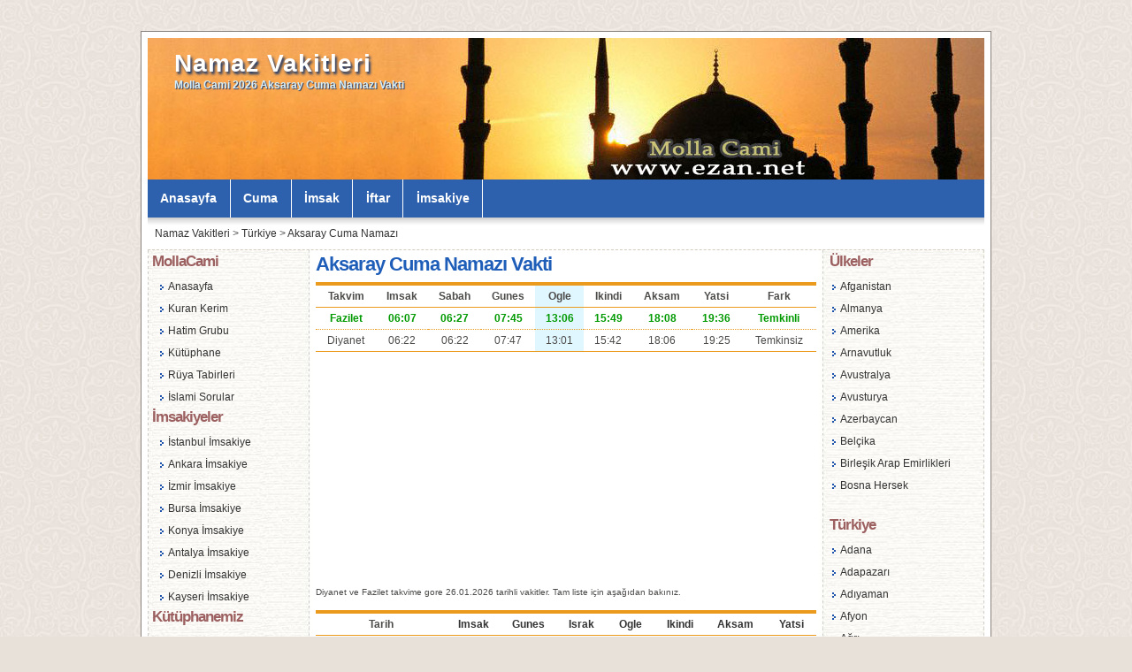

--- FILE ---
content_type: text/html; charset=UTF-8
request_url: https://cuma.ezan.net/aksaray-cuma-namazi-vakti.html
body_size: 6606
content:
 
<!DOCTYPE html PUBLIC "-//W3C//DTD XHTML 1.0 Strict//EN" "https://www.w3.org/TR/xhtml1/DTD/xhtml1-strict.dtd">
<html xmlns="https://www.w3.org/1999/xhtml" xml:lang="tr" lang="tr">
<head>
<TITLE> Aksaray Cuma Namazı Vakti 2026, Türkiye - Aksaray Cuma Namazı Saati, Cuma Vakitleri, Cuma Saatleri,Aksaray Namazı Kaçta, Molla Cami Namaz Vakitleri - Ezan.Net  </TITLE>
<META content="  Aksaray Cuma Namazı Vakti 2026, Türkiye - Aksaray Cuma Namazı Saati, Cuma Vakitleri, Cuma Saatleri,Aksaray Namazı Kaçta " name=Description>
<META content="cuma namazı vakti, cuma namazi, vakit,  ezan, Aksaray,Türkiye, Aksaray ezan,  Aksaray ezan saati, Türkiye ezan saati, Türkiye ezan,Aksaray , Türkiye cuma namazi vakti,Aksaray diyanet, Aksaray fazilet, Aksaray türk, Aksaray takvim " name=keywords>


﻿<meta name="copyight" content="(c) 2004 ezan.net">
<meta http-equiv="Content-Type" content="text/html; charset=utf-8"> 
<link rel="shortcut icon" href="https://takvim.ezan.net/ezan-ico.png" type="image/x-icon"/>
 
<meta http-equiv="Content-Language" content="tr">
<META NAME="ROBOTS" content="index, follow">
<meta NAME="audience" CONTENT="alle">
<meta NAME="language" CONTENT="tr">
<BASE TARGET="_top">
 

<meta name="viewport" content="width=device-width, initial-scale=1">
<link rel="stylesheet" type="text/css" href="https://takvim.ezan.net/kapak/mobil.css" /> 

<!--[if lte IE 7]>
<link rel="stylesheet" type="text/css" href="https://takvim.ezan.net/ie.css" />
<![endif]-->

<link rel="canonical" href="https://cuma.ezan.net/aksaray-cuma-namazi-vakti.html"> 

<script type="text/javascript">
function saat(){
    var simdi = new Date();
    return simdi.toLocaleTimeString();    // return 23:59:59
}
</script>

<script>
  (function(i,s,o,g,r,a,m){i['GoogleAnalyticsObject']=r;i[r]=i[r]||function(){
  (i[r].q=i[r].q||[]).push(arguments)},i[r].l=1*new Date();a=s.createElement(o),
  m=s.getElementsByTagName(o)[0];a.async=1;a.src=g;m.parentNode.insertBefore(a,m)
  })(window,document,'script','//www.google-analytics.com/analytics.js','ga');

  ga('create', 'UA-40349376-1', 'auto');
  ga('send', 'pageview');

</script>
</head>
<body>
<div id="page_wrapper">
  <div class="page_padding">
    <div id="header">
      <div class="inner_padding">
        <h1><a href="https://www.ezan.net/" title="Namaz Vakitleri">Namaz Vakitleri</a></h1>
        <h2>Molla Cami 2026 Aksaray Cuma Namazı Vakti </h2> 
      </div>
    </div>
    <div id="menu_container">
      <ul id="menu_items">
        <li><a href="https://www.ezan.net/" title="Ezan">Anasayfa</a></li>
        <li><a href="https://cuma.ezan.net/" title="Cuma">Cuma</a></li>
        <li><a href="https://imsak.ezan.net/" title="İmsak">İmsak</a></li>
        <li><a href="https://iftar.ezan.net/" title="İftar">İftar</a></li>
        <li><a href="https://imsakiye.mollacami.com/" title="İmsakiye">İmsakiye</a></li>
      </ul>
      <div class="spacer"></div>
    </div>
    <div id="breadcrumb_nav"> 
		  
	<a href='https://cuma.ezan.net/' title='Namaz Vakitleri'>Namaz Vakitleri</a> > <a href='https://cuma.ezan.net/turkiye-cuma-namazi-vakti.html' title='Türkiye Cuma Namazı'>Türkiye</a> > <a href='https://cuma.ezan.net/aksaray-cuma-namazi-vakti.html' title='Aksaray Cuma Namazı'>Aksaray Cuma Namazı</a> </div>
	
		
	


    <div id="center_section">
      <div id="content_wrapper">
	  
      <div id="left_column">
        <div class="inner_padding">
		
          <h4>MollaCami</h4>
          <div class="menuDikey"><ul>
			<li><a href="https://www.mollacami.com/">Anasayfa</a></li>
			<li><a href="https://kuran.mollacami.com/">Kuran Kerim</a></li>
			<li><a href="https://hatim.mollacami.com/" title="Kuranı kerim hatmi">Hatim Grubu</a></li>  
			<li><a href="https://kitap.mollacami.com/">Kütüphane</a></li>
			<li><a href="https://ruyatabiri.mollacami.com/">Rüya Tabirleri</a></li>  
			<li><a href="https://www.mollacami.net/">İslami Sorular</a></li> 
          </ul> </div>
		  
		
		  
          <h4>İmsakiyeler</h4>
		  <div class="menuDikey"><ul>
			<li><a href="https://imsakiye.mollacami.com/istanbul-imsakiyesi.html" title="İstanbul İmsakiye">İstanbul İmsakiye</a></li> 
			<li><a href="https://imsakiye.mollacami.com/ankara-imsakiyesi.html" title="Ankara İmsakiye">Ankara İmsakiye</a></li> 
			<li><a href="https://imsakiye.mollacami.com/izmir-imsakiyesi.html" title="İzmir İmsakiye">İzmir İmsakiye</a></li> 
			<li><a href="https://imsakiye.mollacami.com/bursa-imsakiyesi.html" title="Bursa İmsakiye">Bursa İmsakiye</a></li> 
			<li><a href="https://imsakiye.mollacami.com/konya-imsakiyesi.html" title="Konya İmsakiye">Konya İmsakiye</a></li> 
			<li><a href="https://imsakiye.mollacami.com/antalya-imsakiyesi.html" title="Antalya İmsakiye">Antalya İmsakiye</a></li> 
			<li><a href="https://imsakiye.mollacami.com/denizli-imsakiyesi.html" title="Denizli İmsakiye">Denizli İmsakiye</a></li> 
			<li><a href="https://imsakiye.mollacami.com/kayseri-imsakiyesi.html" title="Kayseri İmsakiye">Kayseri İmsakiye</a></li> 
			
          </ul></div>
		  
		
		
		
		
		  

		   
		   
          <h4>Kütüphanemiz</h4>
          <div class="menuDikey"><ul>
			<li><a href="https://kitap.mollacami.com/kurani-kerim-bilgileri/index.html" title="">Kurani Kerim   Bilgileri</a></li>
			<li><a href="https://kitap.mollacami.com/buyuk-islam-ilmihali/index.html" title="">B&uuml;y&uuml;k islam   ilmihali</a></li>
			<li><a href="https://kitap.mollacami.com/dini-hikayeler/index.html" title="">Dini   Hikayeler</a></li>
			<li><a href="https://kitap.mollacami.com/emanet-ve-ehliyet/index.html" title="">EMANET   VE EHL&#304;YET</a></li>
			<li><a href="https://kitap.mollacami.com/marifetname/index.html" title="">MAR&#304;FETNAME</a></li>
			<li><a href="https://kitap.mollacami.com/yeni-hutbe-kitabi/index.html" title="">Yeni   Hutbe Kitabi</a></li>
			<li><a href="https://kitap.mollacami.com/cuma-sohbetleri/index.html" title="">Cuma   Sohbetleri</a></li>
			<li><a href="https://kitap.mollacami.com/isimlerle-anlamlari/index.html" title="">Isimler Ve   Anlamlari</a></li>
			<li><a href="https://kitap.mollacami.com/fikralar/index.html" title="">FIKRALAR</a></li>  
						<li><a href="https://kitap.mollacami.com/kitaplar.html" title="">E-Kitap   Listemiz</a></li> 
          </ul></div>
		

	  
        </div>
      </div>
	  
	  
	  
	  
        <div id="content_column">
          <div class="inner_padding">
		  
		  
		  	 
	 
	 
	
	 

	 
	


 
<h3> Aksaray Cuma Namazı Vakti</h3><style>
.mc-tepe { display:inline-block;width: 320px; height: 100px; }  
@media(min-width: 601px) { .mc-tepe { visibility: hidden; display:none;} } 
</style> 
<div class="ortala"> 
<script async src="//pagead2.googlesyndication.com/pagead/js/adsbygoogle.js"></script>
<!-- mc-tepe -->
<ins class="adsbygoogle mc-tepe" 
     data-ad-client="ca-pub-2336117989709366"
     data-ad-slot="8780381872"></ins>
<script>
(adsbygoogle = window.adsbygoogle || []).push({});
</script> 

</div>


		
		<style>#tek li:nth-child(5){background-color:#E1F7FF; }</style><div id="tek">   
				<ul class='bas'>
					<li>Takvim</li>
					<li>Imsak</li>
					<li>Sabah</li>
					<li>Gunes</li>  
					<li>Ogle</li>
					<li>Ikindi</li> 
					<li>Aksam</li>
					<li>Yatsi</li>  
					<li>Fark</li> 
				</ul>
			
			<ul class='faz'><li>Fazilet </li>
			
			<li>06:07</li>
			<li>06:27</li>
			<li>07:45</li>  
			<li>13:06</li>
			<li>15:49</li> 
			<li>18:08</li>
			<li>19:36</li>  
			
			
			<li>Temkinli</li> </ul> <ul class='diy'><li>Diyanet </td> 
			<li>06:22</li>
			<li>06:22</li>
			<li>07:47</li>  
			<li>13:01</li>
			<li>15:42</li> 
			<li>18:06</li>
			<li>19:25</li>  
			<li>Temkinsiz</li> </ul> </div>



<style>
.mc-ust {  display:inline-block;width: 300px; height:250px; margin: 0 5px; } 
@media(min-width: 501px) { .mc-ust {width: 540px; height:250px; margin: 5px 10px;}  }
</style>
<div class="ortala">
<script async src="//pagead2.googlesyndication.com/pagead/js/adsbygoogle.js"></script>
<!-- mc-ust1 -->
<ins class="adsbygoogle mc-ust" 
     data-ad-client="ca-pub-2336117989709366"
     data-ad-slot="4350182273"></ins>
<script>
(adsbygoogle = window.adsbygoogle || []).push({});
</script>
</div>
		
		<p><small>Diyanet ve Fazilet takvime gore 26.01.2026 tarihli vakitler. Tam liste  i&ccedil;in a&#351;a&#287;&#305;dan bak&#305;n&#305;z.</small></p><div id="gunluk">  <ul class='bas'>
					<li>Tarih</li>
					<li><a href='https://imsak.ezan.net/aksaray-imsak-saati.html'>Imsak</a></li>
					<li><a href='https://sabah.ezan.net/aksaray-sabah-namazi-vakti.html'>Gunes</a></li> 
					<li><a href='https://bayram.ezan.net/aksaray-bayram-namazi-vakti.html'>Israk</a></li> 
					<li><a href='https://ogle.ezan.net/aksaray-ogle-namazi-vakti.html'>Ogle</a></li>
					<li><a href='https://ikindi.ezan.net/aksaray-ikindi-namazi-vakti.html'>Ikindi</a></li> 
					<li><a href='https://aksam.ezan.net/aksaray-aksam-namazi-vakti.html'>Aksam</a></li>
					<li><a href='https://yatsi.ezan.net/aksaray-yatsi-namazi-vakti.html'>Yatsi</a></li> 
					<li>Kible</li> 
				</ul>
			
			<ul class=dun>
				<li>25 Ocak 2026 - Pa</li>
				<li><span>Imsak</span>06:07</li>
				<li><span>Gunes</span>07:46</li> 
				<li><span>Israk</span>08:38</li> 
				<li><span>Ogle</span>13:06</li>
				<li><span>Ikindi</span>15:47</li> 
				<li><span>Aksam</span>18:08</li>
				<li><span>Yatsi</span>19:35</li>  
				<li><span>Kible</span>11:50</li>  
				</ul>
				
								
<style>
.mc-orta { display:inline-block; width: 300px; height: 250px;   margin:2px; }
@media(min-width: 601px) { .mc-orta {visibility: hidden; display:none; } }
</style>
<div class="ortala">
<script async src="//pagead2.googlesyndication.com/pagead/js/adsbygoogle.js"></script>
<!-- mc-orta -->
<ins class="adsbygoogle mc-orta" 
     data-ad-client="ca-pub-2336117989709366"
     data-ad-slot="1257115075"></ins>
<script>
(adsbygoogle = window.adsbygoogle || []).push({});
</script></div>
				
				<ul class=dun>
				<li>25 Ocak 2026 - Pa</li>
				<li><span>Imsak</span>06:07</li>
				<li><span>Gunes</span>07:46</li> 
				<li><span>Israk</span>00:00</li> 
				<li><span>Ogle</span>13:06</li>
				<li><span>Ikindi</span>15:48</li> 
				<li><span>Aksam</span>18:07</li>
				<li><span>Yatsi</span>19:35</li>  
				<li><span>Kible</span>00:00</li>  
				</ul>
				
				<ul class=sec>
				<li>26 Ocak 2026 - Pt</li>
				<li><span>Imsak</span>06:07</li>
				<li><span>Gunes</span>07:46</li> 
				<li><span>Israk</span>08:37</li> 
				<li><span>Ogle</span>13:06</li>
				<li><span>Ikindi</span>15:48</li> 
				<li><span>Aksam</span>18:09</li>
				<li><span>Yatsi</span>19:36</li>  
				<li><span>Kible</span>11:51</li>  
				</ul>
				
				<ul class=sec>
				<li>26 Ocak 2026 - Pt</li>
				<li><span>Imsak</span>06:07</li>
				<li><span>Gunes</span>07:45</li> 
				<li><span>Israk</span>00:00</li> 
				<li><span>Ogle</span>13:06</li>
				<li><span>Ikindi</span>15:49</li> 
				<li><span>Aksam</span>18:08</li>
				<li><span>Yatsi</span>19:36</li>  
				<li><span>Kible</span>00:00</li>  
				</ul>
				
				<ul>
				<li>27 Ocak 2026 - Sa</li>
				<li><span>Imsak</span>06:06</li>
				<li><span>Gunes</span>07:45</li> 
				<li><span>Israk</span>08:37</li> 
				<li><span>Ogle</span>13:07</li>
				<li><span>Ikindi</span>15:49</li> 
				<li><span>Aksam</span>18:11</li>
				<li><span>Yatsi</span>19:37</li>  
				<li><span>Kible</span>11:51</li>  
				</ul>
				
				<ul>
				<li>27 Ocak 2026 - Sa</li>
				<li><span>Imsak</span>06:06</li>
				<li><span>Gunes</span>07:45</li> 
				<li><span>Israk</span>00:00</li> 
				<li><span>Ogle</span>13:07</li>
				<li><span>Ikindi</span>15:50</li> 
				<li><span>Aksam</span>18:09</li>
				<li><span>Yatsi</span>19:37</li>  
				<li><span>Kible</span>00:00</li>  
				</ul>
				
				<ul>
				<li>28 Ocak 2026 - Ca</li>
				<li><span>Imsak</span>06:06</li>
				<li><span>Gunes</span>07:44</li> 
				<li><span>Israk</span>08:36</li> 
				<li><span>Ogle</span>13:07</li>
				<li><span>Ikindi</span>15:50</li> 
				<li><span>Aksam</span>18:12</li>
				<li><span>Yatsi</span>19:38</li>  
				<li><span>Kible</span>11:52</li>  
				</ul>
				
								
<style>
.mc-orta { display:inline-block; width: 300px; height: 250px;   margin:2px; }
@media(min-width: 601px) { .mc-orta {visibility: hidden; display:none; } }
</style>
<div class="ortala">
<script async src="//pagead2.googlesyndication.com/pagead/js/adsbygoogle.js"></script>
<!-- mc-orta -->
<ins class="adsbygoogle mc-orta" 
     data-ad-client="ca-pub-2336117989709366"
     data-ad-slot="1257115075"></ins>
<script>
(adsbygoogle = window.adsbygoogle || []).push({});
</script></div>
				
				<ul>
				<li>29 Ocak 2026 - Pe</li>
				<li><span>Imsak</span>06:05</li>
				<li><span>Gunes</span>07:43</li> 
				<li><span>Israk</span>08:35</li> 
				<li><span>Ogle</span>13:07</li>
				<li><span>Ikindi</span>15:51</li> 
				<li><span>Aksam</span>18:13</li>
				<li><span>Yatsi</span>19:39</li>  
				<li><span>Kible</span>11:52</li>  
				</ul>
				
				<ul>
				<li>30 Ocak 2026 - Cu</li>
				<li><span>Imsak</span>06:05</li>
				<li><span>Gunes</span>07:43</li> 
				<li><span>Israk</span>08:34</li> 
				<li><span>Ogle</span>13:07</li>
				<li><span>Ikindi</span>15:52</li> 
				<li><span>Aksam</span>18:14</li>
				<li><span>Yatsi</span>19:40</li>  
				<li><span>Kible</span>11:53</li>  
				</ul>
				
				</div><p> Aksaray Cuma Namazı vakti ne zaman giriyor? Cuma namazı saati 2026, Aksaray Cuma Namazı saati cuma günün öğle namazı vakti girişi ile aynıdır. 30.01.2026 tarihli cuma namazı vakti <b>-</b> geçe girmektedir. Camide cuma namazı kılacak olanlar geç kalmamak için  5-10 dakika daha erken camide olmaya çalışmalılar. <br><br>
Cuma Namazı toplam 10 rekattır. 10 rekattan sonra kılınan 6 rekat ise kaza namazı ve vaktin sünnetidir. Toplamda 16 rekat eder.<br><br>

Camide ilk önce 4 rekat cumanın ilk sünneti kılınır. <br>
Arkasından imam hutbeye çıkar ve hutbe okur.<br>
Hutbe bittikten sonra müezzin kamet getirir. ve cuma namazının farzı olan 2 rekat kılınır.<br>
Daha sonra ise cuma namazının son sünneti olan 4 rekat kılınmaktadır.<br>
Arkasından en son öğle namazının kazası niyetine 4 rekat daha kılınır.<br>
Ve en son 2 rekat vaktin sünneti kılınıp dua edilir ve cuma namazı biter<br><br>
Özetle: (4 + <b>2</b> + <font color=#ff0000>4</font>) + (<font color=#006600>4 + 2</font>) = 16
<br><br>

<b>Dikkat edilecek hususlar:</b><br>
- Namaz kılanın önünden asla geçilmez. Eğer geçerseniz o kişinin namazı bozulur. <br>
- İmam hutbe başladıktan sonra asla konuşulmaz. ve 2 rekat farz bitinceye kadar konuşulmamalı. <br>
- 2 rekat farz kılındıktan sonra hemen cami terk edilmemeli. hiç olmazsa sonraki 4 rekat sünnette kılınıp elleri açıp dua ettikten sonra çıkmalı.<br>
- İmkan ve zaman varsa hemen çıkmak yerine hep beraber dua ettikten sonra çıkmalı.<br>
- Cuma namazına ne kadar erken giderseniz o kadar çok sevabı vardır.<br>
- Duanız da bizi de unutmayınız!



</p>

﻿
	 

  
<style>
.mc-alt { width: 300px; height: 250px;  margin:5px auto; }
@media(min-width: 500px) { .mc-alt { width: 540px; height: 250px; } } 
</style>
<div class="ortala">
<script async src="//pagead2.googlesyndication.com/pagead/js/adsbygoogle.js"></script>
<!-- mc-alt -->
<ins class="adsbygoogle mc-alt"
     style="display:inline-block"
     data-ad-client="ca-pub-2336117989709366"
     data-ad-slot="7303648670"></ins>
<script>
(adsbygoogle = window.adsbygoogle || []).push({});
</script>
</div>

  
        
         				
 	
	<p align=center>İftar Vakitleri: <a href="https://iftar.ezan.net/istanbul-iftar-saatleri.html">İstanbul</a> . <a href="https://iftar.ezan.net/ankara-iftar-saatleri.html">Ankara</a> . <a href="https://iftar.ezan.net/izmir-iftar-saatleri.html">İzmir</a> . <a href="https://iftar.ezan.net/bursa-iftar-saatleri.html">Bursa</a> . <a href="https://iftar.ezan.net/konya-iftar-saatleri.html">Konya</a> . <a href="https://iftar.ezan.net/koeln-iftar-saatleri.html">Köln</a> . <a href="https://iftar.ezan.net/london-iftar-saatleri.html">Londra</a></p>
	   
	 
 
          </div>
        </div>
      </div>
      <div id="right_column">
        <div class="inner_padding">
		
		
          <h4>Ülkeler</h4> 
		<DIV CLASS="navSelect" STYLE="height:252px;"> <DIV> 
		<a href='/afganistan-cuma-namazi-vakti.html' title="Afganistan Cuma Namazı">Afganistan</a> <a href='/almanya-cuma-namazi-vakti.html' title="Almanya Cuma Namazı">Almanya</a> <a href='/amerika-cuma-namazi-vakti.html' title="Amerika Cuma Namazı">Amerika</a> <a href='/arnavutluk-cuma-namazi-vakti.html' title="Arnavutluk Cuma Namazı">Arnavutluk</a> <a href='/avustralya-cuma-namazi-vakti.html' title="Avustralya Cuma Namazı">Avustralya</a> <a href='/avusturya-cuma-namazi-vakti.html' title="Avusturya Cuma Namazı">Avusturya</a> <a href='/azerbaycan-cuma-namazi-vakti.html' title="Azerbaycan Cuma Namazı">Azerbaycan</a> <a href='/belcika-cuma-namazi-vakti.html' title="Belçika Cuma Namazı">Belçika</a> <a href='/birlesik-arap-emirlikleri-cuma-namazi-vakti.html' title="Birleşik Arap Emirlikleri Cuma Namazı">Birleşik Arap Emirlikleri</a> <a href='/bosna-hersek-cuma-namazi-vakti.html' title="Bosna Hersek Cuma Namazı">Bosna Hersek</a> <a href='/bulgaristan-cuma-namazi-vakti.html' title="Bulgaristan Cuma Namazı">Bulgaristan</a> <a href='/cek-cumhuriyeti-cuma-namazi-vakti.html' title="Çek Cum Cuma Namazı">Çek Cum</a> <a href='/cin-cuma-namazi-vakti.html' title="Çin Cuma Namazı">Çin</a> <a href='/danimarka-cuma-namazi-vakti.html' title="Danimarka Cuma Namazı">Danimarka</a> <a href='/endonezya-cuma-namazi-vakti.html' title="Endonezya Cuma Namazı">Endonezya</a> <a href='/filipinler-cuma-namazi-vakti.html' title="Filipinler Cuma Namazı">Filipinler</a> <a href='/finlandiya-cuma-namazi-vakti.html' title="Finlandiya Cuma Namazı">Finlandiya</a> <a href='/fransa-cuma-namazi-vakti.html' title="Fransa Cuma Namazı">Fransa</a> <a href='/guney-afrika-cuma-namazi-vakti.html' title="Güney Afrika Cum. Cuma Namazı">Güney Afrika Cum.</a> <a href='/guney-kore-cuma-namazi-vakti.html' title="Güney Kore Cuma Namazı">Güney Kore</a> <a href='/gurcistan-cuma-namazi-vakti.html' title="Gürcistan Cuma Namazı">Gürcistan</a> <a href='/hirvatistan-cuma-namazi-vakti.html' title="Hırvatistan Cuma Namazı">Hırvatistan</a> <a href='/hollanda-cuma-namazi-vakti.html' title="Hollanda Cuma Namazı">Hollanda</a> <a href='/hong-kong-cuma-namazi-vakti.html' title="Hong Kong Cuma Namazı">Hong Kong</a> <a href='/ingiltere-cuma-namazi-vakti.html' title="İngiltere Cuma Namazı">İngiltere</a> <a href='/ispanya-cuma-namazi-vakti.html' title="İspanya Cuma Namazı">İspanya</a> <a href='/isvec-cuma-namazi-vakti.html' title="İsveç Cuma Namazı">İsveç</a> <a href='/isvicre-cuma-namazi-vakti.html' title="İsviçre Cuma Namazı">İsviçre</a> <a href='/italya-cuma-namazi-vakti.html' title="İtalya Cuma Namazı">İtalya</a> <a href='/japonya-cuma-namazi-vakti.html' title="Japonya Cuma Namazı">Japonya</a> <a href='/kktc-cuma-namazi-vakti.html' title="K.K.T.C Cuma Namazı">K.K.T.C</a> <a href='/kanada-cuma-namazi-vakti.html' title="Kanada Cuma Namazı">Kanada</a> <a href='/kazakistan-cuma-namazi-vakti.html' title="Kazakistan Cuma Namazı">Kazakistan</a> <a href='/kirgizistan-cuma-namazi-vakti.html' title="Kırgızıstan Cuma Namazı">Kırgızıstan</a> <a href='/kosova-cuma-namazi-vakti.html' title="Kosova Cuma Namazı">Kosova</a> <a href='/liechtenstein-cuma-namazi-vakti.html' title="Liechtenstein Cuma Namazı">Liechtenstein</a> <a href='/luxembourg-cuma-namazi-vakti.html' title="Luxembourg Cuma Namazı">Luxembourg</a> <a href='/macaristan-cuma-namazi-vakti.html' title="Macaristan Cuma Namazı">Macaristan</a> <a href='/makedonya-cuma-namazi-vakti.html' title="Makedonya Cuma Namazı">Makedonya</a> <a href='/malezya-cuma-namazi-vakti.html' title="Malezya Cuma Namazı">Malezya</a> <a href='/misir-cuma-namazi-vakti.html' title="Mısır Cuma Namazı">Mısır</a> <a href='/mogolistan-cuma-namazi-vakti.html' title="Moğolistan Cuma Namazı">Moğolistan</a> <a href='/moldova-cuma-namazi-vakti.html' title="Moldova Cuma Namazı">Moldova</a> <a href='/norvec-cuma-namazi-vakti.html' title="Norveç Cuma Namazı">Norveç</a> <a href='/ozbekistan-cuma-namazi-vakti.html' title="Özbekistan Cuma Namazı">Özbekistan</a> <a href='/polonya-cuma-namazi-vakti.html' title="Polonya Cuma Namazı">Polonya</a> <a href='/romanya-cuma-namazi-vakti.html' title="Romanya Cuma Namazı">Romanya</a> <a href='/rusya-cuma-namazi-vakti.html' title="Rusya Cuma Namazı">Rusya</a> <a href='/sirbistan-cuma-namazi-vakti.html' title="Sırbistan Cuma Namazı">Sırbistan</a> <a href='/sirbistan-karadag-cuma-namazi-vakti.html' title="Sırbistan (Karadağ ) Cuma Namazı">Sırbistan (Karadağ )</a> <a href='/singapur-cuma-namazi-vakti.html' title="Singapur Cuma Namazı">Singapur</a> <a href='/slovenya-cuma-namazi-vakti.html' title="Slovenya Cuma Namazı">Slovenya</a> <a href='/sudan-cuma-namazi-vakti.html' title="Sudan Cuma Namazı">Sudan</a> <a href='/tacikistan-cuma-namazi-vakti.html' title="Tacikistan Cuma Namazı">Tacikistan</a> <a href='/taiwan-cuma-namazi-vakti.html' title="Taiwan Cuma Namazı">Taiwan</a> <a href='/thailand-cuma-namazi-vakti.html' title="Thailand Cuma Namazı">Thailand</a> <a href='/turkiye-cuma-namazi-vakti.html' title="Türkiye Cuma Namazı">Türkiye</a> <a href='/turkmenistan-cuma-namazi-vakti.html' title="Türkmenistan Cuma Namazı">Türkmenistan</a> <a href='/yeni-zelanda-cuma-namazi-vakti.html' title="Yeni Zelanda Cuma Namazı">Yeni Zelanda</a> <a href='/yunanistan-cuma-namazi-vakti.html' title="Yunanistan Cuma Namazı">Yunanistan</a> 		</DIV></DIV>
		

		
          <h4>Türkiye</h4>
		   
		<DIV CLASS="navSelect" STYLE="height:352px;"> <DIV> 
		<a href='/adana-cuma-namazi-vakti.html' title="Adana Cuma Namazı">Adana</a> <a href='/adapazari-cuma-namazi-vakti.html' title="Adapazarı Cuma Namazı">Adapazarı</a> <a href='/adiyaman-cuma-namazi-vakti.html' title="Adıyaman Cuma Namazı">Adıyaman</a> <a href='/afyon-cuma-namazi-vakti.html' title="Afyon Cuma Namazı">Afyon</a> <a href='/agri-cuma-namazi-vakti.html' title="Ağrı Cuma Namazı">Ağrı</a> <a href='/aksaray-cuma-namazi-vakti.html' title="Aksaray Cuma Namazı">Aksaray</a> <a href='/amasya-cuma-namazi-vakti.html' title="Amasya Cuma Namazı">Amasya</a> <a href='/ankara-cuma-namazi-vakti.html' title="Ankara Cuma Namazı">Ankara</a> <a href='/antalya-cuma-namazi-vakti.html' title="Antalya Cuma Namazı">Antalya</a> <a href='/ardahan-cuma-namazi-vakti.html' title="Ardahan Cuma Namazı">Ardahan</a> <a href='/artvin-cuma-namazi-vakti.html' title="Artvin Cuma Namazı">Artvin</a> <a href='/aydin-cuma-namazi-vakti.html' title="Aydın Cuma Namazı">Aydın</a> <a href='/balikesir-cuma-namazi-vakti.html' title="Balıkesir Cuma Namazı">Balıkesir</a> <a href='/bartin-cuma-namazi-vakti.html' title="Bartın Cuma Namazı">Bartın</a> <a href='/batman-cuma-namazi-vakti.html' title="Batman Cuma Namazı">Batman</a> <a href='/bayburt-cuma-namazi-vakti.html' title="Bayburt Cuma Namazı">Bayburt</a> <a href='/bilecik-cuma-namazi-vakti.html' title="Bilecik Cuma Namazı">Bilecik</a> <a href='/bingol-cuma-namazi-vakti.html' title="Bingöl Cuma Namazı">Bingöl</a> <a href='/bitlis-cuma-namazi-vakti.html' title="Bitlis Cuma Namazı">Bitlis</a> <a href='/bolu-cuma-namazi-vakti.html' title="Bolu Cuma Namazı">Bolu</a> <a href='/burdur-cuma-namazi-vakti.html' title="Burdur Cuma Namazı">Burdur</a> <a href='/bursa-cuma-namazi-vakti.html' title="Bursa Cuma Namazı">Bursa</a> <a href='/canakkale-cuma-namazi-vakti.html' title="Çanakkale Cuma Namazı">Çanakkale</a> <a href='/cankiri-cuma-namazi-vakti.html' title="Çankırı Cuma Namazı">Çankırı</a> <a href='/corum-cuma-namazi-vakti.html' title="Çorum Cuma Namazı">Çorum</a> <a href='/denizli-cuma-namazi-vakti.html' title="Denizli Cuma Namazı">Denizli</a> <a href='/diyarbakir-cuma-namazi-vakti.html' title="Diyarbakır Cuma Namazı">Diyarbakır</a> <a href='/duzce-cuma-namazi-vakti.html' title="Düzce Cuma Namazı">Düzce</a> <a href='/edirne-cuma-namazi-vakti.html' title="Edirne Cuma Namazı">Edirne</a> <a href='/elazig-cuma-namazi-vakti.html' title="Elazığ Cuma Namazı">Elazığ</a> <a href='/erzincan-cuma-namazi-vakti.html' title="Erzincan Cuma Namazı">Erzincan</a> <a href='/erzurum-cuma-namazi-vakti.html' title="Erzurum Cuma Namazı">Erzurum</a> <a href='/eskisehir-cuma-namazi-vakti.html' title="Eskişehir Cuma Namazı">Eskişehir</a> <a href='/gaziantep-cuma-namazi-vakti.html' title="Gaziantep Cuma Namazı">Gaziantep</a> <a href='/giresun-cuma-namazi-vakti.html' title="Giresun Cuma Namazı">Giresun</a> <a href='/gumushane-cuma-namazi-vakti.html' title="Gümüşhane Cuma Namazı">Gümüşhane</a> <a href='/hakkari-cuma-namazi-vakti.html' title="Hakkari Cuma Namazı">Hakkari</a> <a href='/hatay-cuma-namazi-vakti.html' title="Hatay Cuma Namazı">Hatay</a> <a href='/igdir-cuma-namazi-vakti.html' title="Iğdır Cuma Namazı">Iğdır</a> <a href='/isparta-cuma-namazi-vakti.html' title="Isparta Cuma Namazı">Isparta</a> <a href='/istanbul-cuma-namazi-vakti.html' title="İstanbul Cuma Namazı">İstanbul</a> <a href='/izmir-cuma-namazi-vakti.html' title="İzmir Cuma Namazı">İzmir</a> <a href='/izmit-cuma-namazi-vakti.html' title="İzmit Cuma Namazı">İzmit</a> <a href='/kahramanmaras-cuma-namazi-vakti.html' title="K.Maraş Cuma Namazı">K.Maraş</a> <a href='/karabuk-cuma-namazi-vakti.html' title="Karabük Cuma Namazı">Karabük</a> <a href='/karaman-cuma-namazi-vakti.html' title="Karaman Cuma Namazı">Karaman</a> <a href='/kars-cuma-namazi-vakti.html' title="Kars Cuma Namazı">Kars</a> <a href='/kastomonu-cuma-namazi-vakti.html' title="Kastomonu Cuma Namazı">Kastomonu</a> <a href='/kayseri-cuma-namazi-vakti.html' title="Kayseri Cuma Namazı">Kayseri</a> <a href='/kirikkale-cuma-namazi-vakti.html' title="Kırıkkale Cuma Namazı">Kırıkkale</a> <a href='/kirklareli-cuma-namazi-vakti.html' title="Kırklareli Cuma Namazı">Kırklareli</a> <a href='/kirsehir-cuma-namazi-vakti.html' title="Kırşehir Cuma Namazı">Kırşehir</a> <a href='/kilis-cuma-namazi-vakti.html' title="Kilis Cuma Namazı">Kilis</a> <a href='/konya-cuma-namazi-vakti.html' title="Konya Cuma Namazı">Konya</a> <a href='/kutahya-cuma-namazi-vakti.html' title="Kütahya Cuma Namazı">Kütahya</a> <a href='/lefkose-cuma-namazi-vakti.html' title="Lefkoşe Cuma Namazı">Lefkoşe</a> <a href='/malatya-cuma-namazi-vakti.html' title="Malatya Cuma Namazı">Malatya</a> <a href='/manisa-cuma-namazi-vakti.html' title="Manisa Cuma Namazı">Manisa</a> <a href='/mardin-cuma-namazi-vakti.html' title="Mardin Cuma Namazı">Mardin</a> <a href='/mersin-cuma-namazi-vakti.html' title="Mersin Cuma Namazı">Mersin</a> <a href='/mugla-cuma-namazi-vakti.html' title="Muğla Cuma Namazı">Muğla</a> <a href='/mus-cuma-namazi-vakti.html' title="Muş Cuma Namazı">Muş</a> <a href='/nevsehir-cuma-namazi-vakti.html' title="Nevşehir Cuma Namazı">Nevşehir</a> <a href='/nigde-cuma-namazi-vakti.html' title="Niğde Cuma Namazı">Niğde</a> <a href='/ordu-cuma-namazi-vakti.html' title="Ordu Cuma Namazı">Ordu</a> <a href='/osmaniye-cuma-namazi-vakti.html' title="Osmaniye Cuma Namazı">Osmaniye</a> <a href='/rize-cuma-namazi-vakti.html' title="Rize Cuma Namazı">Rize</a> <a href='/samsun-cuma-namazi-vakti.html' title="Samsun Cuma Namazı">Samsun</a> <a href='/siirt-cuma-namazi-vakti.html' title="Siirt Cuma Namazı">Siirt</a> <a href='/silifke-cuma-namazi-vakti.html' title="Silifke Cuma Namazı">Silifke</a> <a href='/sinop-cuma-namazi-vakti.html' title="Sinop Cuma Namazı">Sinop</a> <a href='/sivas-cuma-namazi-vakti.html' title="Sivas Cuma Namazı">Sivas</a> <a href='/sanliurfa-cuma-namazi-vakti.html' title="Şanlıurfa Cuma Namazı">Şanlıurfa</a> <a href='/sirnak-cuma-namazi-vakti.html' title="Şırnak Cuma Namazı">Şırnak</a> <a href='/tekirdag-cuma-namazi-vakti.html' title="Tekirdağ Cuma Namazı">Tekirdağ</a> <a href='/tokat-cuma-namazi-vakti.html' title="Tokat Cuma Namazı">Tokat</a> <a href='/trabzon-cuma-namazi-vakti.html' title="Trabzon Cuma Namazı">Trabzon</a> <a href='/tunceli-cuma-namazi-vakti.html' title="Tunceli Cuma Namazı">Tunceli</a> <a href='/usak-cuma-namazi-vakti.html' title="Uşak Cuma Namazı">Uşak</a> <a href='/van-cuma-namazi-vakti.html' title="Van Cuma Namazı">Van</a> <a href='/yalova-cuma-namazi-vakti.html' title="Yalova Cuma Namazı">Yalova</a> <a href='/yozgat-cuma-namazi-vakti.html' title="Yozgat Cuma Namazı">Yozgat</a> <a href='/zonguldak-cuma-namazi-vakti.html' title="Zonguldak Cuma Namazı">Zonguldak</a> 		
		</DIV></DIV>  
		 

		 <div id="saat"></div>
        </div>
      </div>
      <div class="spacer"></div>
    </div>
    <div id="footer">
      <p> 
	  <small>Molla Cami Namaz Vakitleri daha kaliteli bir hizmet için ezan.net adresi altında yayın yapmaktadır. </small> 
	  <br />Molla Cami web sitemiz  &copy;2004 yilindan bu yana online olarak hizmet vermeye devam etmektedir.
	  
	  
<script type="text/javascript">
saatim();
function saatim(){
	var zaman=new Date(); 
	var sa=zaman.getHours();
	var da=zaman.getMinutes(); 
	var sn=zaman.getSeconds(); 
	
	
	da=zamanAyarla(da);
	sn=zamanAyarla(sn); 
	
	document.getElementById('saat').innerHTML=" Saat: "+sa+":"+da+"<small><font color=#999999>:"+sn+"</font></small>"; 
	setTimeout("saatim()",1000);
}

function zamanAyarla(i){
	if (i<10){ i="0" + i; }
	return i;
}
</script>
	  <br /><a href="https://www.ezan.net/">Anasayfa</a> . <a href="https://ezan.mollacami.com/istanbul-namaz-saatleri.html">İstanbul</a> . <a href="https://ezan.mollacami.com/ankara-namaz-saatleri.html">Ankara</a> . <a href="https://ezan.mollacami.com/izmir-namaz-saatleri.html">İzmir</a> . <a href="https://ezan.mollacami.com/bursa-namaz-saatleri.html">Bursa</a> . <a href="https://ezan.mollacami.com/konya-namaz-saatleri.html">Konya</a> . <a href="https://ezan.mollacami.com/koeln-namaz-saatleri.html">Köln</a> .  <a href="https://ezan.mollacami.com/london-namaz-saatleri.html">Londra</a> . <a href="https://imsakiye.mollacami.com/istanbul-imsakiyesi.html" title="İstanbul İmsakiye">İmsakiye</

a> <a href="https://imsakiye.mollacami.com/2024-ramazan-imsakiyesi-2024-imsakiye-vakitleri.html" title="2024 imsakiye">2024</a> </p>
    </div>
  </div>
</div>
</body>
</html>


</body>
</html>


--- FILE ---
content_type: text/html; charset=utf-8
request_url: https://www.google.com/recaptcha/api2/aframe
body_size: 268
content:
<!DOCTYPE HTML><html><head><meta http-equiv="content-type" content="text/html; charset=UTF-8"></head><body><script nonce="dqnKR1kJ3LmUISQLPAab4w">/** Anti-fraud and anti-abuse applications only. See google.com/recaptcha */ try{var clients={'sodar':'https://pagead2.googlesyndication.com/pagead/sodar?'};window.addEventListener("message",function(a){try{if(a.source===window.parent){var b=JSON.parse(a.data);var c=clients[b['id']];if(c){var d=document.createElement('img');d.src=c+b['params']+'&rc='+(localStorage.getItem("rc::a")?sessionStorage.getItem("rc::b"):"");window.document.body.appendChild(d);sessionStorage.setItem("rc::e",parseInt(sessionStorage.getItem("rc::e")||0)+1);localStorage.setItem("rc::h",'1769434074067');}}}catch(b){}});window.parent.postMessage("_grecaptcha_ready", "*");}catch(b){}</script></body></html>

--- FILE ---
content_type: text/css
request_url: https://takvim.ezan.net/kapak/mobil.css
body_size: 2035
content:
*{padding:0;margin:0;}
@charset "UTF-8";
body{margin:15px 0 15px 0;line-height: 1.7em;text-align: center;font-family: verdana, arial, sans-serif;font-size: 75%;color: #4C4B4A;background: #e8e1d9 url('rsm/mc-zemin5.jpg') top left  fixed;}

p {margin: 0 0 10px 0;} 

/*------------------ Hyperlinks ----------------------*/

a {color: #333;text-decoration: none;}  
a:hover {color: #b80469;}
#header a {color: #fff;text-shadow: 2px 3px 3px #1c3869;letter-spacing: 1px;}
#header a:hover {color: #fff;}
#footer a {color: #FDE9AD;}   
#footer a:hover {color: #fff;}

/*------------------- Headings ----------------------*/

h1 {color: #c59530; font-size: 2.3em; line-height: 1em; margin: 0 0 5px 20px;   letter-spacing: -2px; }
h2 {color: #d5f0fc; font-size: 1em;   line-height: 1em; margin: 0 0 10px 20px; text-shadow: 1px 1px 1px #1c3869;}
h3 {color: #1e5db8; font-size: 1.8em; line-height: 1em; margin: 0 0 10px 0;   letter-spacing: -1px;}
h4 {color: #9c6060; font-size: 1.4em; line-height: 1em; margin: 0 0 10px 0;   letter-spacing: -1px;text-shadow: 1px 1px 1px 1px #fff;}
h5 {color: #1e5db8; font-size: 1em; line-height: 1em; margin: 0 0 10px 0;}

/*----------------- Page Structure -----------------*/

#page_wrapper { margin: 0 auto;border:1px solid #8A837D;background-color: #FFFFFF;text-align: left;}
#header {background: #f59839 url('rsm/mc-ust3.jpg') top right no-repeat;height: 150px;padding-top:10px;padding-left:5px;} 

#content_wrapper {float: left;width: 100%;}
#footer {clear: left;width: 100%;background: #e97c0d;color: #FFF;text-align: center;padding: 4px 0;}
#footer p {text-align: center;padding: 20px;}
#breadcrumb_nav {padding: 8px;clear:both;background: url('rsm/menu_shadow.jpg') top left repeat-x;}
.inner_padding {margin: 5px;}
.page_padding {margin: 7px; } 
.ortala { text-align:center; margin:0 auto;} 
 
.spacer {clear:both;}
 
 
	
 
  

@media(max-width: 600px) { 
	body{margin:5px 1px;}
	#left_column, #right_column,#menu_container, .mgizle {visibility: hidden; display:none;} 
	#page_wrapper {width: 99%;}
	#header {height: 80px; }
	#center_section {background-color:#fff;border-top:1px dashed #D3CBBD;}
	
	div#tek {display: inline-block;border-bottom: 1px solid #EA9A1C; margin:0 auto; width:100%; }
	#tek ul {display: inline-block;list-style-type: none; float:left; width:33%;} 
	#tek ul.faz {width:34%;}
	#tek ul li:first-child {display:block;text-align: center; font-weight:bold; border-top: 4px solid #EA9A1C;  border-bottom: 1px solid #EA9A1C; margin: 0 0 3px 0;background: #fff;}
	#tek ul li:last-child {visibility: hidden;display: none;}
	#tek ul li:nth-child(even) {background: #f9f9f9;}
	#tek ul li {display:block;text-align: center; font-size:14px; padding: 0.2em 0.5em;border-top: 1px dotted #EA9A1C;}
	#tek ul.bas li {  color:#666;} 
	#tek ul.faz li {color:#090; font-weight:bold;}
	#tek ul.diy li {}
	#tek ul:hover li{ background-color:#f3fafd;}
	#tek ul:hover li:nth-child(even){ background-color:#e7f6fc;} 
	
	
	div#gunluk {display: inline-block; width:100%; overflow:hidden;  border-spacing: 0px;border-collapse: collapse;border-top: 4px solid #EA9A1C;border-bottom: 1px solid #EA9A1C;  }
	#gunluk ul {display: inline-block; list-style-type: none; width:100%; margin: 5px auto;}
	#gunluk ul.bas {visibility: hidden; display:none; }
	#gunluk ul.dun li {color:#999; }  
	#gunluk ul li {float:left; text-align: center; padding: 0.2em 0;  overflow:hidden;  width: 12.5%;}
	#gunluk ul li:nth-child(even){ background-color:#f9f9f9;}  
	#gunluk ul li:first-child  {
			 float: none;color:#1e5db8;
		 border-right: none;  width:100%;  font-weight:bold;
		display: block; padding: 5px 0 1px 0;  border-bottom: 1px dotted #EA9A1C;  text-align:center; background-color: #fff;   font-size:14px;
	} 
	#gunluk ul.bas li {border-bottom: 1px solid #EA9A1C; font-weight:bold;border-top: 0;}  
	#gunluk ul li span{display:block; } 
	#gunluk ul li:first-child span  {display: inline;color:#1e5db8;font-size:14px;} 
	#gunluk ul li:last-child {background-color:#fff;} 
	 
	
     
	
	
} 
  



@media(max-width: 420px) {
	#gunluk ul li {width: 25%;font-size:14px;}
	#gunluk ul li span { font-size:12px; color:#999; }

} 
 
 



@media(min-width: 601px) {
	#page_wrapper {width: 960px; /* 890px */}
		
	#content_column {margin-left: 185px;margin-right: 185px;}	
	#left_column {float: left;width: 180px; margin-right: -180px;}
	#right_column {float: left;width: 180px; margin-left: -180px; }
	
	#menu_container ul {background-color: #2d61ad;float: left;width: 100%;font-family: verdana, arial, helvetica, sans-serif;font-size: 1.2em;font-weight: bold;}
	#menu_container ul li { display: inline; line-height: 1em;}
	#menu_container ul li a {padding: 1em ;background-color: #2d61ad; color: White;text-decoration: none;float: left;border-right: 1px solid #fff;}
	#menu_container ul li a:hover {background-color: #6c89d3;color: #fff;}
	#center_section {background:  url('rsm/icerik-zemin-yeni.jpg') top left repeat-y;border-top:1px dashed #D3CBBD;}
	
	.menuDikey ul {margin-left: 6px;list-style-type:none;}
	.menuDikey li {padding-left: 12px;background: transparent url('rsm/arrow2.gif') 0 0.5em no-repeat;margin-bottom: 5px;}
	.menuDikey ol li {margin-left: 23px;list-style-type: decimal;list-style-position: outside; }
	
		
	div#tek {display:table; width:100%; border-spacing: 0px;border-collapse: collapse;border-top: 4px solid #EA9A1C;border-bottom: 1px solid #EA9A1C;}
	#tek ul {display:table-row;list-style-type: none;}
	#tek ul li {display:table-cell;text-align: center; padding: 0.2em 0.5em; margin:2px 0;}
	#tek ul.bas li {border-bottom: 1px solid #EA9A1C; font-weight:bold;}
	#tek ul.faz li {color:#090; font-weight:bold;border-top: 1px dotted #EA9A1C;}
	#tek ul.diy li { border-top: 1px dotted #EA9A1C;}
	#tek ul:hover li{ background-color:#faf9e3;} 
	
	
	div#gunluk {display:table; width:100%; border-spacing: 0px;border-collapse: collapse;border-top: 4px solid #EA9A1C;border-bottom: 1px solid #EA9A1C;}
	#gunluk ul {display:table-row;list-style-type: none;}
	#gunluk ul li {display:table-cell;text-align: center; padding: 0.2em 0.5em;  border-top: 1px dotted #EA9A1C;}
	#gunluk ul li:last-child {visibility: hidden;display: none;}
	#gunluk ul.bas li {border-bottom: 1px solid #EA9A1C; font-weight:bold;border-top: 0;} 
	#gunluk ul:hover li{ background-color:#faf9e3;} 
	#gunluk ul li span{visibility: hidden; display:none;}
   
	#gunluk ul.dun li {color:#ccc; } 
	#gunluk ul.sec li { background-color:#b0ffb4;color:#060;} 
	 
 
} 



/*-------------------- tbl1 ------------------*/
  
table.tblCuzler {
    border-spacing: 0px;
    border-collapse: collapse;
    border-top: 4px solid #EA9A1C;
    border-bottom: 1px solid #EA9A1C;
}
table.tblCuzler th {
    text-align: left;
    font-weight: normal; font-size:11px;
    padding: 0.2em 0.5em;
    border-top: 1px dotted #EA9A1C;
}
table.tblCuzler td {
    text-align: center;font-size:12px;
    border-top: 1px dotted #EA9A1C;
    padding: 0.2em 0.5em;
} 
tr.vakitDun td {  
	color:#cccccc;   
} 
tr.vakitSec td { background-color:#b0ffb4;
	color:#006600; 
} 
table.tblCuzler tbody tr:hover,
table.tblCuzler tbody th:hover,
table.tblCuzler tbody td:hover{ background-color:#faf9e3;}
table.tblCuzler thead th {
    text-align: center;
    border-bottom: 1px solid #EA9A1C;
}
table.tblCuzler th.Corner {
    text-align: left;
}
  

 
div.navSelect {
	width:100%;;
	padding-left:0px;
	padding-right:0px; margin-bottom:20px;  
	border:0px ;
	overflow:auto;
	scrollbar-base-color:#2c89d4;
	scrollbar-arrow-color:#ffffff;
}
div.navSelect div{
	width:100%;;
	overflow:hidden;
	white-space:nowrap;
}
div.navSelect div a{
	display:block;
     padding-left: 12px;
     background: transparent url('rsm/arrow2.gif') 0 0.5em no-repeat;
     margin-bottom: 5px;
	 
	font-weight:normal !important;
}
div.navSelect div span{
	display:block;
	font-weight:bold !important;
}
div.navSelect div div *{
	margin-left:5px;
}
div.navSelect div a:hover {
	text-decoration:none;
	background-color:#d8ebf9;
}
div.navSelect div a.navSelect {
	background-color:#2c89d4;
	color:#ffffff;
}
div.navSelect div a.navSelect:hover {
	background-color:#2c89d4;
	color:#d1edff;
}


 
